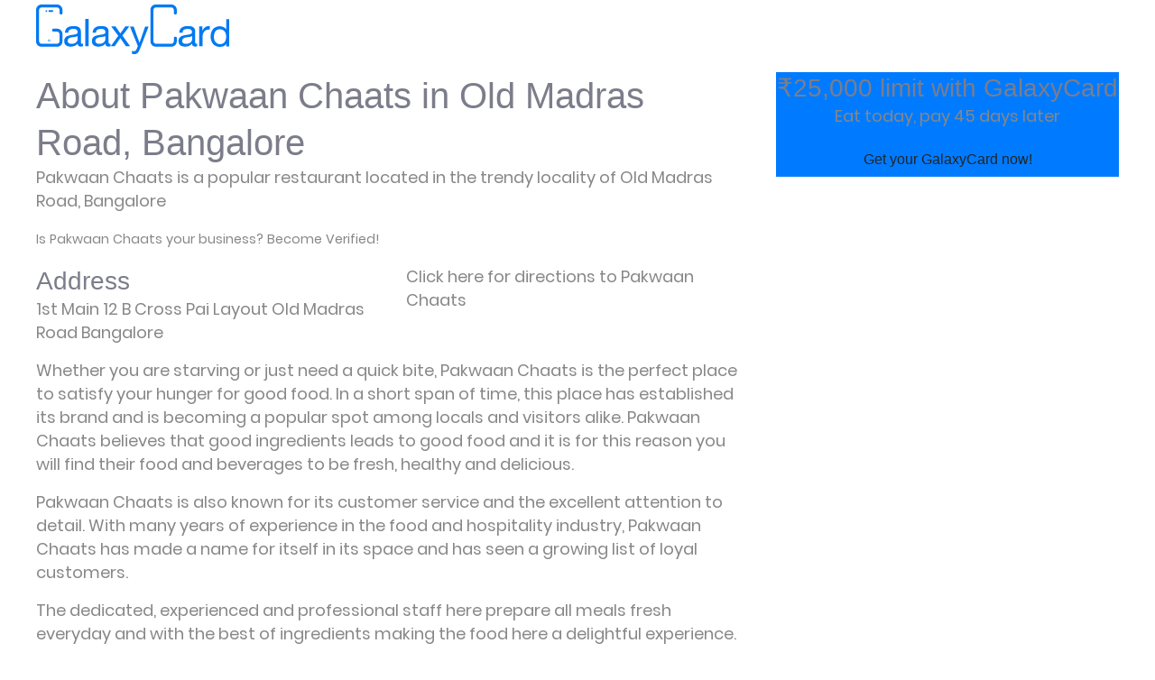

--- FILE ---
content_type: text/html; charset=utf-8
request_url: https://galaxycard.in/pakwaan-chaats-in-old-madras-road-bangalore
body_size: 18983
content:
<!DOCTYPE html><html lang="en"><head><!-- Uniocde--><meta charset="utf-8"><!--if IEmeta(http-equiv='X-UA Compatible' content='IE=edge')--><!-- First Mobile Meta--><meta name="viewport" content="width=device-width, initial-scale=1, shrink-to-fit=no, minimum-scale=1"><meta name="facebook-domain-verification" content="3nf3oy9196y8qgc544xgnybfzecxh1"><link rel="amphtml" href="/pakwaan-chaats-in-old-madras-road-bangalore/amp"><meta name="description" content="Eat today, pay 45 days later at Pakwaan Chaats in Old Madras Road, Bangalore with GalaxyCard. A renowned Restaurant, Pakwaan Chaats is a must visit"><meta name="author" content="GalaxyCard"><title>Pakwaan Chaats in Old Madras Road, Bangalore lets you eat today, pay 45 days later with GalaxyCard</title><!-- Favicon--><link rel="shortcut icon" href="/img/favicon.png"><!-- Bootstrap 4--><link rel="stylesheet" href="/css/bootstrap.min.css" type="text/css"><!-- Swiper Slider--><link rel="stylesheet" href="/css/swiper.min.css" type="text/css"><!-- OWL Carousel--><link rel="stylesheet" href="/css/owl.carousel.min.css" type="text/css"><link rel="stylesheet" href="/css/owl.theme.default.min.css" type="text/css"><!-- CSS Animate--><link rel="stylesheet" href="/css/animate.min.css" type="text/css"><!-- Style--><link rel="stylesheet" href="/css/style.css" type="text/css"><!-- OWL Carousel--><!-- Style--><link rel="stylesheet" href="/css/style.css" type="text/css"><!-- plugin scripts--><link rel="stylesheet" type="text/css" href="/css/animate.min.css"><link rel="stylesheet" type="text/css" href="/css/bootstrap-datepicker.min.css"><link rel="stylesheet" type="text/css" href="/css/bootstrap-select.min.css"><link rel="stylesheet" type="text/css" href="/css/jquery.mCustomScrollbar.min.css"><link rel="stylesheet" type="text/css" href="/css/owl.carousel.min.css"><link rel="stylesheet" type="text/css" href="/css/owl.theme.default.min.css"><link rel="stylesheet" type="text/css" href="/css/jquery.bxslider.min.css"><link rel="stylesheet" type="text/css" href="/css/magnific-popup.css"><link rel="stylesheet" href="/css/style-new.css"><link rel="stylesheet" href="/css/responsive.css"><!-- Fonts--><link rel="stylesheet" href="/fonts/fontawesome/font-awesome.min.css"><link rel="stylesheet" type="text/css" href="/fonts/fontawesome/fontawesome-all.min.css"><link rel="stylesheet" type="text/css" href="/fonts/fontawesome/zimed-icon.css"><!-- template styles--><script>(function(w,d,s,l,i){w[l]=w[l]||[];w[l].push({'gtm.start':
new Date().getTime(),event:'gtm.js'});var f=d.getElementsByTagName(s)[0],
j=d.createElement(s),dl=l!='dataLayer'?'&l='+l:'';j.async=true;j.src=
'https://www.googletagmanager.com/gtm.js?id='+i+dl;f.parentNode.insertBefore(j,f);
})(window,document,'script','dataLayer','GTM-WNGGFJ6');</script><script src="/js/jquery.min-new.js"></script></head><body><!-- Section Preloader--><div id="section-preloader"><div class="boxes"><div class="box"><div></div><div></div><div></div><div></div></div><div class="box"><div></div><div></div><div></div><div></div></div><div class="box"><div></div><div></div><div></div><div></div></div><div class="box"><div></div><div></div><div></div><div></div></div></div><p>LOADING . . .</p></div><!-- /.Section Preloader--><!-- Section Navbar--><nav class="navbar-1 navbar navbar-expand-lg"><div class="container navbar-container"><a class="navbar-brand" href="/"><img src="/img/logo.svg" alt="GalaxyCard"></a><button class="navbar-toggler" type="button" data-toggle="collapse" data-target="#navbarNav" aria-controls="navbarNav" aria-expanded="false" aria-label="Toggle navigation"><span class="navbar-toggler-icon"></span></button><div class="collapse navbar-collapse" id="navbarSupportedContent"><ul class="navbar-nav ml-auto"></ul></div></div></nav><div class="modal" id="lead"><div class="modal-dialog"><form class="modal-content" action="/lead"><input id="store_id" type="hidden" name="id" value="85839"><div class="modal-header"><h3>Contact Pakwaan Chaats</h3></div><div class="modal-body"><div class="step1"><div class="form-group"><label for="name">Your Name <span class="required">*</span></label><input class="form-control" id="name" required="required" type="text" aria-describedby="Name" placeholder="Your Name"></div><div class="form-group"><label for="email">Your Email <span class="required">*</span></label><input class="form-control" id="email" type="email" required="required" aria-describedby="Email" placeholder="Your Email"></div><div class="form-group"><label for="phone">Your Phone <span class="required">*</span></label><input class="form-control" id="phone" type="phone" required="required" aria-describedby="Phone" placeholder="Your Phone"></div></div><div class="step2"><a></a></div></div><div class="modal-footer"><div class="btn btn-outline" data-dismiss="modal">Cancel</div><div class="step1"><input class="btn btn-primary" type="submit" value="Show Number"></div></div></form></div></div><section class="content"><div class="container"><div class="row"><div class="col-md-8 col-sm-12"><section class="store"><span class="clearfix header"><h1>About Pakwaan Chaats in Old Madras Road, Bangalore</h1></span><p>Pakwaan Chaats is a popular restaurant located in the trendy locality of Old Madras Road, Bangalore</p><p class="small"><a href="https://pages.razorpay.com/pl_DHjpTjt9udfxGO/view?store_id=85839">Is Pakwaan Chaats your business? Become Verified!</a></p></section><section class="store"><div class="container"><div class="row"><div class="col-6"><h3 class="info">Address</h3><p>1st Main 12 B Cross Pai Layout Old Madras Road Bangalore</p></div><div class="col-6 map"><p><a href="https://www.google.com/maps/dir/?api=1&amp;destination=12.99294999,77.66736086" target="_blank">Click here for directions to Pakwaan Chaats</a></p></div></div></div></section></div><div class="col-md-4 d-none d-md-block"><section class="bg-primary text-center download mx-auto"><h3 class="section-heading">₹25,000 limit with GalaxyCard</h3><p>Eat today, pay 45 days later</p><a class="btn btn-outline btn-xl js-scroll-trigger" href="https://storage.googleapis.com/glxcrd/galaxycard-v4.9.2.apk">Get your GalaxyCard now!</a></section></div></div></div><section class="download bg-primary text-center d-block d-md-none" id="download"><div class="container"><div class="row"><div class="col-md-12 mx-auto"><h2 class="section-heading">₹25,000 limit with GalaxyCard</h2><p>Eat today, pay 45 days later</p><a class="btn btn-outline btn-xl js-scroll-trigger" href="https://storage.googleapis.com/glxcrd/galaxycard-v4.9.2.apk">Get your GalaxyCard now!</a></div></div></div></section><div class="container"><div class="row"><div class="col-md-8 col-sm-12"><section class="store"><p>Whether you are starving or just need a quick bite, Pakwaan Chaats is the perfect place to satisfy your hunger for good food. In a short span of time, this place has established its brand and is becoming a popular spot among locals and visitors alike. Pakwaan Chaats believes that good ingredients leads to good food and it is for this reason you will find their food and beverages to be fresh, healthy and delicious.</p><p>Pakwaan Chaats is also known for its customer service and the excellent attention to detail. With many years of experience in the food and hospitality industry, Pakwaan Chaats has made a name for itself in its space and has seen a growing list of loyal customers.</p><p>The dedicated, experienced and professional staff here prepare all meals fresh everyday and with the best of ingredients making the food here a delightful experience. Take your taste buds on an adventure when you visit Pakwaan Chaats</p></section><section class="store"><!-- Feature sections--><!-- Closing Para--></section><section class="store"><h3>About Old Madras Road</h3><p>The area of Old Madras Road is a popular locality in the heart of Bangalore making it a popular spot among locals and visitors alike. It is well connected by road and can be reached easily using public transport.</p></section><section class="store"><h3>Paying at Pakwaan Chaats</h3><p>Pakwaan Chaats accepts payments through GalaxyCard. Paying with GalaxyCard is both fast and easy. Simply scan the QR code or select the outlet inside the app.</p><h3>About GalaxyCard</h3><p>GalaxyCard is an instant credit limit. To get yours in 3 minutes, simply sign up on our mobile app and enter your Aadhar and PAN number. Sign up now and get your instant credit limit with limit of upto ₹25,000/-. <a href="/">Apply now!</a></p></section></div></div></div></section><section class="seo-footer" id="seo-footer"><div class="container"><h2 class="section-heading text-center">Popular Restaurants in Old Madras Road, Bangalore</h2><ul><li><a href="/sri-sai-sagar-in-old-madras-road-bangalore">Sri Sai Sagar in Old Madras Road, Bangalore</a></li><li><a href="/kebabs-on-the-grill-in-old-madras-road-bangalore">Kebabs On The Grill in Old Madras Road, Bangalore</a></li><li><a href="/shell-in-old-madras-road-bangalore">Shell in Old Madras Road, Bangalore</a></li><li><a href="/sandharshini-veg-in-old-madras-road-bangalore">Sandharshini Veg in Old Madras Road, Bangalore</a></li><li><a href="/sri-krishna-gangotri-in-old-madras-road-bangalore">Sri Krishna Gangotri in Old Madras Road, Bangalore</a></li><li><a href="/the-work-shop-in-old-madras-road-bangalore">The Work Shop in Old Madras Road, Bangalore</a></li><li><a href="/new-krishna-sagar-in-old-madras-road-bangalore">New Krishna Sagar in Old Madras Road, Bangalore</a></li><li><a href="/curlieq-in-old-madras-road-bangalore">Curlieq in Old Madras Road, Bangalore</a></li><li><a href="/amogham-in-old-madras-road-bangalore">Amogham in Old Madras Road, Bangalore</a></li><li><a href="/mast-kalandar-in-old-madras-road-bangalore">Mast Kalandar in Old Madras Road, Bangalore</a></li><li><a href="/mcdonald-krishnarajpuram-hobli-in-old-madras-road-bangalore">Mcdonald's, Krishnarajpuram Hobli in Old Madras Road, Bangalore</a></li><li><a href="/au-bon-pain-rmz-infinity-in-old-madras-road-bangalore">Au Bon Pain, Rmz Infinity in Old Madras Road, Bangalore</a></li><li><a href="/wow-ice-cream-in-old-madras-road-bangalore">Wow Ice Cream in Old Madras Road, Bangalore</a></li><li><a href="/mondelice-in-old-madras-road-bangalore">Mondelice in Old Madras Road, Bangalore</a></li><li><a href="/au-bon-pain-rmz-infotech-in-old-madras-road-bangalore">Au Bon Pain, Rmz Infotech in Old Madras Road, Bangalore</a></li><li><a href="/mma-kababs-rolls-biryani-center-in-old-madras-road-bangalore">Mma Kababs Rolls &amp; Biryani Center in Old Madras Road, Bangalore</a></li><li><a href="/shams-family-restaurant-in-old-madras-road-bangalore">Shams Family Restaurant in Old Madras Road, Bangalore</a></li><li><a href="/biriyani-house-in-old-madras-road-bangalore">Biriyani House in Old Madras Road, Bangalore</a></li><li><a href="/roll-junction-in-old-madras-road-bangalore">Roll Junction in Old Madras Road, Bangalore</a></li><li><a href="/baskin-robbins-in-old-madras-road-bangalore">Baskin Robbins in Old Madras Road, Bangalore</a></li></ul></div></section><section class="seo-footer" id="seo-footer"><div class="container"><h2 class="section-heading text-center">Popular Restaurants in Bangalore</h2><ul><li><a href="/embassy-tech-village-foodcourt-in-bellandur-bangalore">Embassy Tech Village Foodcourt in Bellandur, Bangalore</a></li><li><a href="/kamat-hotel-in-basavanagudi-bangalore">Kamat Hotel in Basavanagudi, Bangalore</a></li><li><a href="/kubera-biryani-paradise-in-bannerghatta-road-bangalore">Kubera Biryani Paradise in Bannerghatta Road, Bangalore</a></li><li><a href="/kamat-upachar-in-nagawara-bangalore">Kamat Upachar in Nagawara, Bangalore</a></li><li><a href="/r-group-in-marathahalli-bangalore">R S Group in Marathahalli, Bangalore</a></li><li><a href="/food-court-in-kr-puram-bangalore">Food Court in KR Puram, Bangalore</a></li><li><a href="/fresh-and-delicious-in-marathahalli-bangalore">Fresh And Delicious in Marathahalli, Bangalore</a></li><li><a href="/freshies-gourmet-salads-in-sarjapur-road-bangalore">Freshies Gourmet Salads in Sarjapur Road, Bangalore</a></li><li><a href="/food-junction-in-brigade-road-bangalore">Food Junction in Brigade Road, Bangalore</a></li><li><a href="/five-star-cafe-in-uttarahalli-bangalore">Five Star Cafe in Uttarahalli, Bangalore</a></li><li><a href="/roll-over-in-uttarahalli-bangalore">Roll Over in Uttarahalli, Bangalore</a></li><li><a href="/first-choice-in-bannerghatta-road-bangalore">First Choice in Bannerghatta Road, Bangalore</a></li><li><a href="/fresh-pressery-cafe-in-lavelle-road-bangalore">Fresh Pressery Cafe in Lavelle Road, Bangalore</a></li><li><a href="/ragoos-in-basavanagudi-bangalore">Ragoos in Basavanagudi, Bangalore</a></li><li><a href="/funjabi-in-mg-road-bangalore">Funjabi in MG Road, Bangalore</a></li><li><a href="/falafel-factory-in-koramangala-bangalore">Falafel Factory in Koramangala, Bangalore</a></li><li><a href="/keventers-in-new-bel-road-bangalore">Keventers in New Bel Road, Bangalore</a></li><li><a href="/kasturinagar-club-in-kasturi-nagar-bangalore">Kasturinagar Club in Kasturi Nagar, Bangalore</a></li><li><a href="/kulfreeze-in-jayanagar-bangalore">Kulfreeze in Jayanagar, Bangalore</a></li><li><a href="/fortune-spirits-in-btm-bangalore">Fortune Spirits in BTM, Bangalore</a></li></ul></div></section><footer class="site-footer"><div class="site-footer__upper"><div class="container"><div class="row"><div class="col-lg-3"><div class="footer-widget footer-widget__about"><p>Our mission at GalaxyCard is to give easy access to daily use credit to everyone and enable financial freedom with dignity.</p><p><a href="mailto:support@galaxycard.in">support@galaxycard.in</a><br><a href="tel:+919311661650">+91 9311 661 650</a></p></div><!-- /.footer-widget--></div><!-- /.col-lg-4--><div class="col-lg-3"><div class="footer-widget footer-widget__links"><h3 class="footer-widget__title">Explore</h3><div class="footer-widget__links-wrap"><ul class="list-unstyled"><li><a href="/blog">Blog</a></li><li><a href="/tnc">Terms of Service</a></li><li><a href="/privacy">Privacy Policy</a></li><li><a href="/grievance-redressal">Grievance Redressal</a></li><li><a href="https://galaxycard.freshteam.com/jobs">Careers</a></li><li><a href="/fair-practice-code">Fair Practice Code</a></li><li><a href="https://s3.ap-south-1.amazonaws.com/galaxycard-blog/mitc.pdf">MITC</a></li><li><a href="https://s3.ap-south-1.amazonaws.com/galaxycard-blog/media+kit+galaxycard.zip">Press - Media Kit</a></li><li><a href="/partners">Our Partners</a></li><li><a href="/next">GalaxyCard Next</a></li></ul><!-- /.list-unstyled--></div><!-- /.footer-widget__links-wrap--></div><!-- /.footer-widget footer-widget__links--></div><!-- /.col-lg-2--><div class="col-lg-3"><div class="footer-widget footer-widget__links"><h3 class="footer-widget__title">Recent Posts</h3><div class="footer-widget__links-wrap"><ul class="list-unstyled"><li><a href="/instant-credit-card">Instant credit card - Start shopping in 3 minutes</a></li><li><a href="/credit-card-apr-compare-2018">Credit Card APR compared - A comprehensive guide 2018</a></li><li><a href="/make-credit-card-payment">How to make credit card payment</a></li><li><a href="/check-your-credit-card-application-status">Check credit card application status</a></li><li><a href="/debit-card-vs-credit-card-all-you-need-to-know">Debit Card Vs Credit Card – All you need to know</a></li></ul><!-- /.list-unstyled--></div><!-- /.footer-widget__links-wrap--></div><!-- /.footer-widget footer-widget__links--></div><!-- /.col-lg-3--><div class="col-lg-3"><div class="footer-widget footer-widget__subscribe"><h3 class="footer-widget__title">Download the app now</h3><a href="https://storage.googleapis.com/glxcrd/galaxycard-v4.9.2.apk"><img class="img-fluid ez-animate" src="/img/img-googleplay.png" alt="GalaxyCard" data-animation="fadeInUp"></a><div class="mc-form__response"></div><!-- /.mc-form__response--></div><!-- /.footer-widget footer-widget__subscribe--></div><!-- /.col-lg-3--></div><!-- /.row--></div><!-- /.container--></div><!-- /.site-footer__upper--><div class="site-footer__bottom"><div class="container"><div class="inner-container"><div class="site-footer__social"><a class="fab fa-facebook-f" href="#"></a><a class="fab fa-twitter" href="#"></a><a class="fab fa-instagram" href="#"></a><a class="fab fa-pinterest-p" href="#"></a></div><!-- /.site-footer__social--><p>&copy; Copyright 2021 by GalaxyCard</p></div><!-- /.inner-container--></div><!-- /.container--></div><!-- /.site-footer__bottom--></footer><noscript><iframe src="https://www.googletagmanager.com/ns.html?id=GTM-WNGGFJ6" height="0" width="0" style="display:none;visibility:hidden"></iframe></noscript><a class="scroll-to-target scroll-to-top" href="#" data-target="html"><i class="fa fa-angle-up"></i></a><!-- /.Section Footer--><!-- Javascript Files--><!-- Bootstrap--><script src="/js/bootstrap.min.js"></script><!-- Swiper Slider--><script src="/js/swiper.min.js"></script><!-- OWL Carousel--><script src="/js/owl.carousel.min.js"></script><!-- Waypoint--><script src="/js/jquery.waypoints.min.js"></script><!-- Easy Waypoint--><script src="/js/easy-waypoint-animate.js"></script><!-- Scripts--><script src="/js/scripts.js"></script><!-- Carousel Features 1--><script src="/js/carousel-features1.js"></script><!-- Carousel App Screen 1--><script src="/js/carousel-appscreen1.js"></script><!-- Carousel Testimonial 1--><script src="/js/carousel-testimonial1.js"></script><script src="/js/bootstrap.bundle.min.js"></script><script src="/js/TweenMax.min.js"></script><script src="/js/jquery.mCustomScrollbar.concat.min.js"></script><script src="/js/bootstrap-datepicker.min.js"></script><script src="/js/jquery.easing.min.js"></script><script src="/js/bootstrap-select.min.js"></script><script src="/js/jquery.validate.min.js"></script><script src="/js/waypoints.min.js"></script><script src="/js/wow.js"></script><script src="/js/jquery.counterup.min.js"></script><script src="/js/owl.carousel.min-new.js"></script><script src="/js/jquery.bxslider.min.js"></script><script src="/js/jquery.magnific-popup.min.js"></script><script src="/js/jquery.ajaxchimp.min.js"></script><!-- template scripts--><script src="/js/theme.js"></script><script>$(function() {
  $('#lead').on('show.bs.modal', function(e) {
    $('.step1').show()
    $('.step2').hide()
  }).find('form').submit(function(e) {
    e.preventDefault()
    let name = $('#name').val()
    let email = $('#email').val()
    let phone = $('#phone').val()
    if (name.trim() && email.trim() && phone.trim()) {
      $.ajax({
        type: 'POST',
        url: '/stores/lead/' + $('#store_id').val(),
        data: {
          name: name,
          email: email,
          phone: phone
        },
        success: function(data) {
          // we have the number
          $('.step1').hide()
          let a = $('.step2').show().find('a')
          a.attr('href', 'tel:' + data.phone).html(data.phone)
        },
        dataType: 'json'
      })
    }
  })
})
</script></body></html>

--- FILE ---
content_type: text/css; charset=utf-8
request_url: https://galaxycard.in/fonts/fontawesome/zimed-icon.css
body_size: 307
content:
@font-face {
  font-family: 'zimed-icon';
  src: url('../fontawesome/zimed-icon.eot?xoxouk');
  src: url('../fontawesome/zimed-icon.eot?xoxouk#iefix')
      format('embedded-opentype'),
    url('../fontawesome/zimed-icon.ttf?xoxouk') format('truetype'),
    url('../fontawesome/zimed-icon.woff?xoxouk') format('woff'),
    url('../fontawesome/zimed-icon.svg?xoxouk#zimed-icon') format('svg');
  font-weight: normal;
  font-style: normal;
  font-display: block;
}

[class^='zimed-icon-'],
[class*=' zimed-icon-'] {
  /* use !important to prevent issues with browser extensions that change fontawesome */
  font-family: 'zimed-icon' !important;
  font-style: normal;
  font-weight: normal;
  font-variant: normal;
  text-transform: none;
  line-height: 1;

  /* Better Font Rendering =========== */
  -webkit-font-smoothing: antialiased;
  -moz-osx-font-smoothing: grayscale;
}

.zimed-icon-app-development:before {
  content: '\e900';
}
.zimed-icon-computer-graphic:before {
  content: '\e901';
}
.zimed-icon-development:before {
  content: '\e902';
}
.zimed-icon-development1:before {
  content: '\e903';
}
.zimed-icon-left-arrow:before {
  content: '\e904';
}
.zimed-icon-right-arrow:before {
  content: '\e905';
}
.zimed-icon-message:before {
  content: '\e906';
}
.zimed-icon-phone-call:before {
  content: '\e907';
}
.zimed-icon-placeholder:before {
  content: '\e908';
}
.zimed-icon-responsive:before {
  content: '\e909';
}
.zimed-icon-strategy:before {
  content: '\e90a';
}
.zimed-icon-training:before {
  content: '\e90b';
}
